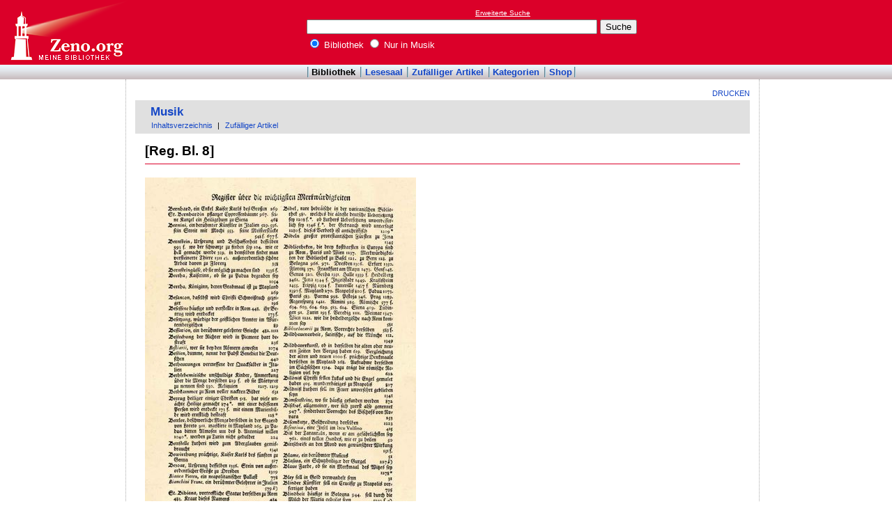

--- FILE ---
content_type: text/html; charset=utf-8
request_url: https://www.google.com/recaptcha/api2/aframe
body_size: 266
content:
<!DOCTYPE HTML><html><head><meta http-equiv="content-type" content="text/html; charset=UTF-8"></head><body><script nonce="w-fy6FFUDTAwPNoEgClGrw">/** Anti-fraud and anti-abuse applications only. See google.com/recaptcha */ try{var clients={'sodar':'https://pagead2.googlesyndication.com/pagead/sodar?'};window.addEventListener("message",function(a){try{if(a.source===window.parent){var b=JSON.parse(a.data);var c=clients[b['id']];if(c){var d=document.createElement('img');d.src=c+b['params']+'&rc='+(localStorage.getItem("rc::a")?sessionStorage.getItem("rc::b"):"");window.document.body.appendChild(d);sessionStorage.setItem("rc::e",parseInt(sessionStorage.getItem("rc::e")||0)+1);localStorage.setItem("rc::h",'1768732575748');}}}catch(b){}});window.parent.postMessage("_grecaptcha_ready", "*");}catch(b){}</script></body></html>